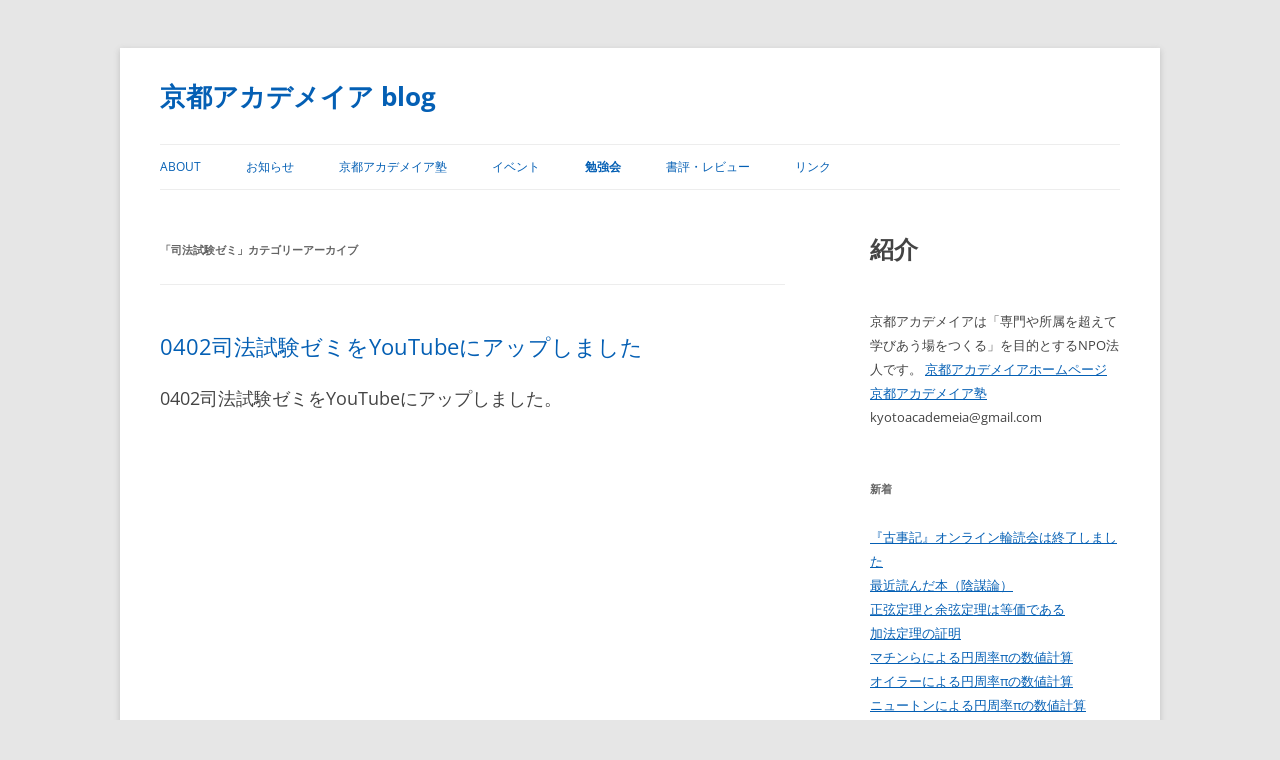

--- FILE ---
content_type: text/html; charset=UTF-8
request_url: https://kyoto-academeia.sakura.ne.jp/blog/?cat=29
body_size: 69745
content:
<!DOCTYPE html>
<html lang="ja">
<head>
<meta charset="UTF-8" />
<meta name="viewport" content="width=device-width, initial-scale=1.0" />
<title>司法試験ゼミ | 京都アカデメイア blog</title>
<link rel="profile" href="https://gmpg.org/xfn/11" />
<link rel="pingback" href="https://kyoto-academeia.sakura.ne.jp/blog/xmlrpc.php">
<meta name='robots' content='max-image-preview:large' />
<link rel="alternate" type="application/rss+xml" title="京都アカデメイア blog &raquo; フィード" href="https://kyoto-academeia.sakura.ne.jp/blog/?feed=rss2" />
<link rel="alternate" type="application/rss+xml" title="京都アカデメイア blog &raquo; コメントフィード" href="https://kyoto-academeia.sakura.ne.jp/blog/?feed=comments-rss2" />
<link rel="alternate" type="application/rss+xml" title="京都アカデメイア blog &raquo; 司法試験ゼミ カテゴリーのフィード" href="https://kyoto-academeia.sakura.ne.jp/blog/?feed=rss2&#038;cat=29" />
<style id='wp-img-auto-sizes-contain-inline-css' type='text/css'>
img:is([sizes=auto i],[sizes^="auto," i]){contain-intrinsic-size:3000px 1500px}
/*# sourceURL=wp-img-auto-sizes-contain-inline-css */
</style>
<style id='wp-emoji-styles-inline-css' type='text/css'>

	img.wp-smiley, img.emoji {
		display: inline !important;
		border: none !important;
		box-shadow: none !important;
		height: 1em !important;
		width: 1em !important;
		margin: 0 0.07em !important;
		vertical-align: -0.1em !important;
		background: none !important;
		padding: 0 !important;
	}
/*# sourceURL=wp-emoji-styles-inline-css */
</style>
<style id='wp-block-library-inline-css' type='text/css'>
:root{--wp-block-synced-color:#7a00df;--wp-block-synced-color--rgb:122,0,223;--wp-bound-block-color:var(--wp-block-synced-color);--wp-editor-canvas-background:#ddd;--wp-admin-theme-color:#007cba;--wp-admin-theme-color--rgb:0,124,186;--wp-admin-theme-color-darker-10:#006ba1;--wp-admin-theme-color-darker-10--rgb:0,107,160.5;--wp-admin-theme-color-darker-20:#005a87;--wp-admin-theme-color-darker-20--rgb:0,90,135;--wp-admin-border-width-focus:2px}@media (min-resolution:192dpi){:root{--wp-admin-border-width-focus:1.5px}}.wp-element-button{cursor:pointer}:root .has-very-light-gray-background-color{background-color:#eee}:root .has-very-dark-gray-background-color{background-color:#313131}:root .has-very-light-gray-color{color:#eee}:root .has-very-dark-gray-color{color:#313131}:root .has-vivid-green-cyan-to-vivid-cyan-blue-gradient-background{background:linear-gradient(135deg,#00d084,#0693e3)}:root .has-purple-crush-gradient-background{background:linear-gradient(135deg,#34e2e4,#4721fb 50%,#ab1dfe)}:root .has-hazy-dawn-gradient-background{background:linear-gradient(135deg,#faaca8,#dad0ec)}:root .has-subdued-olive-gradient-background{background:linear-gradient(135deg,#fafae1,#67a671)}:root .has-atomic-cream-gradient-background{background:linear-gradient(135deg,#fdd79a,#004a59)}:root .has-nightshade-gradient-background{background:linear-gradient(135deg,#330968,#31cdcf)}:root .has-midnight-gradient-background{background:linear-gradient(135deg,#020381,#2874fc)}:root{--wp--preset--font-size--normal:16px;--wp--preset--font-size--huge:42px}.has-regular-font-size{font-size:1em}.has-larger-font-size{font-size:2.625em}.has-normal-font-size{font-size:var(--wp--preset--font-size--normal)}.has-huge-font-size{font-size:var(--wp--preset--font-size--huge)}.has-text-align-center{text-align:center}.has-text-align-left{text-align:left}.has-text-align-right{text-align:right}.has-fit-text{white-space:nowrap!important}#end-resizable-editor-section{display:none}.aligncenter{clear:both}.items-justified-left{justify-content:flex-start}.items-justified-center{justify-content:center}.items-justified-right{justify-content:flex-end}.items-justified-space-between{justify-content:space-between}.screen-reader-text{border:0;clip-path:inset(50%);height:1px;margin:-1px;overflow:hidden;padding:0;position:absolute;width:1px;word-wrap:normal!important}.screen-reader-text:focus{background-color:#ddd;clip-path:none;color:#444;display:block;font-size:1em;height:auto;left:5px;line-height:normal;padding:15px 23px 14px;text-decoration:none;top:5px;width:auto;z-index:100000}html :where(.has-border-color){border-style:solid}html :where([style*=border-top-color]){border-top-style:solid}html :where([style*=border-right-color]){border-right-style:solid}html :where([style*=border-bottom-color]){border-bottom-style:solid}html :where([style*=border-left-color]){border-left-style:solid}html :where([style*=border-width]){border-style:solid}html :where([style*=border-top-width]){border-top-style:solid}html :where([style*=border-right-width]){border-right-style:solid}html :where([style*=border-bottom-width]){border-bottom-style:solid}html :where([style*=border-left-width]){border-left-style:solid}html :where(img[class*=wp-image-]){height:auto;max-width:100%}:where(figure){margin:0 0 1em}html :where(.is-position-sticky){--wp-admin--admin-bar--position-offset:var(--wp-admin--admin-bar--height,0px)}@media screen and (max-width:600px){html :where(.is-position-sticky){--wp-admin--admin-bar--position-offset:0px}}

/*# sourceURL=wp-block-library-inline-css */
</style><style id='wp-block-heading-inline-css' type='text/css'>
h1:where(.wp-block-heading).has-background,h2:where(.wp-block-heading).has-background,h3:where(.wp-block-heading).has-background,h4:where(.wp-block-heading).has-background,h5:where(.wp-block-heading).has-background,h6:where(.wp-block-heading).has-background{padding:1.25em 2.375em}h1.has-text-align-left[style*=writing-mode]:where([style*=vertical-lr]),h1.has-text-align-right[style*=writing-mode]:where([style*=vertical-rl]),h2.has-text-align-left[style*=writing-mode]:where([style*=vertical-lr]),h2.has-text-align-right[style*=writing-mode]:where([style*=vertical-rl]),h3.has-text-align-left[style*=writing-mode]:where([style*=vertical-lr]),h3.has-text-align-right[style*=writing-mode]:where([style*=vertical-rl]),h4.has-text-align-left[style*=writing-mode]:where([style*=vertical-lr]),h4.has-text-align-right[style*=writing-mode]:where([style*=vertical-rl]),h5.has-text-align-left[style*=writing-mode]:where([style*=vertical-lr]),h5.has-text-align-right[style*=writing-mode]:where([style*=vertical-rl]),h6.has-text-align-left[style*=writing-mode]:where([style*=vertical-lr]),h6.has-text-align-right[style*=writing-mode]:where([style*=vertical-rl]){rotate:180deg}
/*# sourceURL=https://kyoto-academeia.sakura.ne.jp/blog/wp-includes/blocks/heading/style.min.css */
</style>
<style id='wp-block-paragraph-inline-css' type='text/css'>
.is-small-text{font-size:.875em}.is-regular-text{font-size:1em}.is-large-text{font-size:2.25em}.is-larger-text{font-size:3em}.has-drop-cap:not(:focus):first-letter{float:left;font-size:8.4em;font-style:normal;font-weight:100;line-height:.68;margin:.05em .1em 0 0;text-transform:uppercase}body.rtl .has-drop-cap:not(:focus):first-letter{float:none;margin-left:.1em}p.has-drop-cap.has-background{overflow:hidden}:root :where(p.has-background){padding:1.25em 2.375em}:where(p.has-text-color:not(.has-link-color)) a{color:inherit}p.has-text-align-left[style*="writing-mode:vertical-lr"],p.has-text-align-right[style*="writing-mode:vertical-rl"]{rotate:180deg}
/*# sourceURL=https://kyoto-academeia.sakura.ne.jp/blog/wp-includes/blocks/paragraph/style.min.css */
</style>
<style id='global-styles-inline-css' type='text/css'>
:root{--wp--preset--aspect-ratio--square: 1;--wp--preset--aspect-ratio--4-3: 4/3;--wp--preset--aspect-ratio--3-4: 3/4;--wp--preset--aspect-ratio--3-2: 3/2;--wp--preset--aspect-ratio--2-3: 2/3;--wp--preset--aspect-ratio--16-9: 16/9;--wp--preset--aspect-ratio--9-16: 9/16;--wp--preset--color--black: #000000;--wp--preset--color--cyan-bluish-gray: #abb8c3;--wp--preset--color--white: #fff;--wp--preset--color--pale-pink: #f78da7;--wp--preset--color--vivid-red: #cf2e2e;--wp--preset--color--luminous-vivid-orange: #ff6900;--wp--preset--color--luminous-vivid-amber: #fcb900;--wp--preset--color--light-green-cyan: #7bdcb5;--wp--preset--color--vivid-green-cyan: #00d084;--wp--preset--color--pale-cyan-blue: #8ed1fc;--wp--preset--color--vivid-cyan-blue: #0693e3;--wp--preset--color--vivid-purple: #9b51e0;--wp--preset--color--blue: #21759b;--wp--preset--color--dark-gray: #444;--wp--preset--color--medium-gray: #9f9f9f;--wp--preset--color--light-gray: #e6e6e6;--wp--preset--gradient--vivid-cyan-blue-to-vivid-purple: linear-gradient(135deg,rgb(6,147,227) 0%,rgb(155,81,224) 100%);--wp--preset--gradient--light-green-cyan-to-vivid-green-cyan: linear-gradient(135deg,rgb(122,220,180) 0%,rgb(0,208,130) 100%);--wp--preset--gradient--luminous-vivid-amber-to-luminous-vivid-orange: linear-gradient(135deg,rgb(252,185,0) 0%,rgb(255,105,0) 100%);--wp--preset--gradient--luminous-vivid-orange-to-vivid-red: linear-gradient(135deg,rgb(255,105,0) 0%,rgb(207,46,46) 100%);--wp--preset--gradient--very-light-gray-to-cyan-bluish-gray: linear-gradient(135deg,rgb(238,238,238) 0%,rgb(169,184,195) 100%);--wp--preset--gradient--cool-to-warm-spectrum: linear-gradient(135deg,rgb(74,234,220) 0%,rgb(151,120,209) 20%,rgb(207,42,186) 40%,rgb(238,44,130) 60%,rgb(251,105,98) 80%,rgb(254,248,76) 100%);--wp--preset--gradient--blush-light-purple: linear-gradient(135deg,rgb(255,206,236) 0%,rgb(152,150,240) 100%);--wp--preset--gradient--blush-bordeaux: linear-gradient(135deg,rgb(254,205,165) 0%,rgb(254,45,45) 50%,rgb(107,0,62) 100%);--wp--preset--gradient--luminous-dusk: linear-gradient(135deg,rgb(255,203,112) 0%,rgb(199,81,192) 50%,rgb(65,88,208) 100%);--wp--preset--gradient--pale-ocean: linear-gradient(135deg,rgb(255,245,203) 0%,rgb(182,227,212) 50%,rgb(51,167,181) 100%);--wp--preset--gradient--electric-grass: linear-gradient(135deg,rgb(202,248,128) 0%,rgb(113,206,126) 100%);--wp--preset--gradient--midnight: linear-gradient(135deg,rgb(2,3,129) 0%,rgb(40,116,252) 100%);--wp--preset--font-size--small: 13px;--wp--preset--font-size--medium: 20px;--wp--preset--font-size--large: 36px;--wp--preset--font-size--x-large: 42px;--wp--preset--spacing--20: 0.44rem;--wp--preset--spacing--30: 0.67rem;--wp--preset--spacing--40: 1rem;--wp--preset--spacing--50: 1.5rem;--wp--preset--spacing--60: 2.25rem;--wp--preset--spacing--70: 3.38rem;--wp--preset--spacing--80: 5.06rem;--wp--preset--shadow--natural: 6px 6px 9px rgba(0, 0, 0, 0.2);--wp--preset--shadow--deep: 12px 12px 50px rgba(0, 0, 0, 0.4);--wp--preset--shadow--sharp: 6px 6px 0px rgba(0, 0, 0, 0.2);--wp--preset--shadow--outlined: 6px 6px 0px -3px rgb(255, 255, 255), 6px 6px rgb(0, 0, 0);--wp--preset--shadow--crisp: 6px 6px 0px rgb(0, 0, 0);}:where(.is-layout-flex){gap: 0.5em;}:where(.is-layout-grid){gap: 0.5em;}body .is-layout-flex{display: flex;}.is-layout-flex{flex-wrap: wrap;align-items: center;}.is-layout-flex > :is(*, div){margin: 0;}body .is-layout-grid{display: grid;}.is-layout-grid > :is(*, div){margin: 0;}:where(.wp-block-columns.is-layout-flex){gap: 2em;}:where(.wp-block-columns.is-layout-grid){gap: 2em;}:where(.wp-block-post-template.is-layout-flex){gap: 1.25em;}:where(.wp-block-post-template.is-layout-grid){gap: 1.25em;}.has-black-color{color: var(--wp--preset--color--black) !important;}.has-cyan-bluish-gray-color{color: var(--wp--preset--color--cyan-bluish-gray) !important;}.has-white-color{color: var(--wp--preset--color--white) !important;}.has-pale-pink-color{color: var(--wp--preset--color--pale-pink) !important;}.has-vivid-red-color{color: var(--wp--preset--color--vivid-red) !important;}.has-luminous-vivid-orange-color{color: var(--wp--preset--color--luminous-vivid-orange) !important;}.has-luminous-vivid-amber-color{color: var(--wp--preset--color--luminous-vivid-amber) !important;}.has-light-green-cyan-color{color: var(--wp--preset--color--light-green-cyan) !important;}.has-vivid-green-cyan-color{color: var(--wp--preset--color--vivid-green-cyan) !important;}.has-pale-cyan-blue-color{color: var(--wp--preset--color--pale-cyan-blue) !important;}.has-vivid-cyan-blue-color{color: var(--wp--preset--color--vivid-cyan-blue) !important;}.has-vivid-purple-color{color: var(--wp--preset--color--vivid-purple) !important;}.has-black-background-color{background-color: var(--wp--preset--color--black) !important;}.has-cyan-bluish-gray-background-color{background-color: var(--wp--preset--color--cyan-bluish-gray) !important;}.has-white-background-color{background-color: var(--wp--preset--color--white) !important;}.has-pale-pink-background-color{background-color: var(--wp--preset--color--pale-pink) !important;}.has-vivid-red-background-color{background-color: var(--wp--preset--color--vivid-red) !important;}.has-luminous-vivid-orange-background-color{background-color: var(--wp--preset--color--luminous-vivid-orange) !important;}.has-luminous-vivid-amber-background-color{background-color: var(--wp--preset--color--luminous-vivid-amber) !important;}.has-light-green-cyan-background-color{background-color: var(--wp--preset--color--light-green-cyan) !important;}.has-vivid-green-cyan-background-color{background-color: var(--wp--preset--color--vivid-green-cyan) !important;}.has-pale-cyan-blue-background-color{background-color: var(--wp--preset--color--pale-cyan-blue) !important;}.has-vivid-cyan-blue-background-color{background-color: var(--wp--preset--color--vivid-cyan-blue) !important;}.has-vivid-purple-background-color{background-color: var(--wp--preset--color--vivid-purple) !important;}.has-black-border-color{border-color: var(--wp--preset--color--black) !important;}.has-cyan-bluish-gray-border-color{border-color: var(--wp--preset--color--cyan-bluish-gray) !important;}.has-white-border-color{border-color: var(--wp--preset--color--white) !important;}.has-pale-pink-border-color{border-color: var(--wp--preset--color--pale-pink) !important;}.has-vivid-red-border-color{border-color: var(--wp--preset--color--vivid-red) !important;}.has-luminous-vivid-orange-border-color{border-color: var(--wp--preset--color--luminous-vivid-orange) !important;}.has-luminous-vivid-amber-border-color{border-color: var(--wp--preset--color--luminous-vivid-amber) !important;}.has-light-green-cyan-border-color{border-color: var(--wp--preset--color--light-green-cyan) !important;}.has-vivid-green-cyan-border-color{border-color: var(--wp--preset--color--vivid-green-cyan) !important;}.has-pale-cyan-blue-border-color{border-color: var(--wp--preset--color--pale-cyan-blue) !important;}.has-vivid-cyan-blue-border-color{border-color: var(--wp--preset--color--vivid-cyan-blue) !important;}.has-vivid-purple-border-color{border-color: var(--wp--preset--color--vivid-purple) !important;}.has-vivid-cyan-blue-to-vivid-purple-gradient-background{background: var(--wp--preset--gradient--vivid-cyan-blue-to-vivid-purple) !important;}.has-light-green-cyan-to-vivid-green-cyan-gradient-background{background: var(--wp--preset--gradient--light-green-cyan-to-vivid-green-cyan) !important;}.has-luminous-vivid-amber-to-luminous-vivid-orange-gradient-background{background: var(--wp--preset--gradient--luminous-vivid-amber-to-luminous-vivid-orange) !important;}.has-luminous-vivid-orange-to-vivid-red-gradient-background{background: var(--wp--preset--gradient--luminous-vivid-orange-to-vivid-red) !important;}.has-very-light-gray-to-cyan-bluish-gray-gradient-background{background: var(--wp--preset--gradient--very-light-gray-to-cyan-bluish-gray) !important;}.has-cool-to-warm-spectrum-gradient-background{background: var(--wp--preset--gradient--cool-to-warm-spectrum) !important;}.has-blush-light-purple-gradient-background{background: var(--wp--preset--gradient--blush-light-purple) !important;}.has-blush-bordeaux-gradient-background{background: var(--wp--preset--gradient--blush-bordeaux) !important;}.has-luminous-dusk-gradient-background{background: var(--wp--preset--gradient--luminous-dusk) !important;}.has-pale-ocean-gradient-background{background: var(--wp--preset--gradient--pale-ocean) !important;}.has-electric-grass-gradient-background{background: var(--wp--preset--gradient--electric-grass) !important;}.has-midnight-gradient-background{background: var(--wp--preset--gradient--midnight) !important;}.has-small-font-size{font-size: var(--wp--preset--font-size--small) !important;}.has-medium-font-size{font-size: var(--wp--preset--font-size--medium) !important;}.has-large-font-size{font-size: var(--wp--preset--font-size--large) !important;}.has-x-large-font-size{font-size: var(--wp--preset--font-size--x-large) !important;}
/*# sourceURL=global-styles-inline-css */
</style>

<style id='classic-theme-styles-inline-css' type='text/css'>
/*! This file is auto-generated */
.wp-block-button__link{color:#fff;background-color:#32373c;border-radius:9999px;box-shadow:none;text-decoration:none;padding:calc(.667em + 2px) calc(1.333em + 2px);font-size:1.125em}.wp-block-file__button{background:#32373c;color:#fff;text-decoration:none}
/*# sourceURL=/wp-includes/css/classic-themes.min.css */
</style>
<link rel='stylesheet' id='twentytwelve-fonts-css' href='https://kyoto-academeia.sakura.ne.jp/blog/wp-content/themes/twentytwelve/fonts/font-open-sans.css?ver=20230328' type='text/css' media='all' />
<link rel='stylesheet' id='twentytwelve-style-css' href='https://kyoto-academeia.sakura.ne.jp/blog/wp-content/themes/child/style.css?ver=20251202' type='text/css' media='all' />
<link rel='stylesheet' id='twentytwelve-block-style-css' href='https://kyoto-academeia.sakura.ne.jp/blog/wp-content/themes/twentytwelve/css/blocks.css?ver=20251031' type='text/css' media='all' />
<link rel='stylesheet' id='hcb-style-css' href='https://kyoto-academeia.sakura.ne.jp/blog/wp-content/plugins/highlighting-code-block/build/css/hcb--light.css?ver=2.0.1' type='text/css' media='all' />
<style id='hcb-style-inline-css' type='text/css'>
:root{--hcb--fz--base: 16px}:root{--hcb--fz--mobile: 13px}:root{--hcb--ff:Menlo, Consolas, "Hiragino Kaku Gothic ProN", "Hiragino Sans", Meiryo, sans-serif;}
/*# sourceURL=hcb-style-inline-css */
</style>
<script type="text/javascript" src="https://kyoto-academeia.sakura.ne.jp/blog/wp-includes/js/jquery/jquery.min.js?ver=3.7.1" id="jquery-core-js"></script>
<script type="text/javascript" src="https://kyoto-academeia.sakura.ne.jp/blog/wp-includes/js/jquery/jquery-migrate.min.js?ver=3.4.1" id="jquery-migrate-js"></script>
<script type="text/javascript" src="https://kyoto-academeia.sakura.ne.jp/blog/wp-content/themes/twentytwelve/js/navigation.js?ver=20250303" id="twentytwelve-navigation-js" defer="defer" data-wp-strategy="defer"></script>
<link rel="https://api.w.org/" href="https://kyoto-academeia.sakura.ne.jp/blog/index.php?rest_route=/" /><link rel="alternate" title="JSON" type="application/json" href="https://kyoto-academeia.sakura.ne.jp/blog/index.php?rest_route=/wp/v2/categories/29" /><link rel="EditURI" type="application/rsd+xml" title="RSD" href="https://kyoto-academeia.sakura.ne.jp/blog/xmlrpc.php?rsd" />

<script type="text/x-mathjax-config">
MathJax.Hub.Config({
  tex2jax: {
    inlineMath: [['$','$'], ['\(','\)']],
    processEscapes: true
  },
  CommonHTML: { matchFontHeight: false }
});
</script>
<script async src="https://cdnjs.cloudflare.com/ajax/libs/mathjax/2.7.0/MathJax.js?config=TeX-AMS_CHTML"></script><script>
  (function(i,s,o,g,r,a,m){i['GoogleAnalyticsObject']=r;i[r]=i[r]||function(){
  (i[r].q=i[r].q||[]).push(arguments)},i[r].l=1*new Date();a=s.createElement(o),
  m=s.getElementsByTagName(o)[0];a.async=1;a.src=g;m.parentNode.insertBefore(a,m)
  })(window,document,'script','https://www.google-analytics.com/analytics.js','ga');

  ga('create', 'UA-31161776-1', 'auto');
  ga('send', 'pageview');

</script><style type="text/css">.recentcomments a{display:inline !important;padding:0 !important;margin:0 !important;}</style></head>

<body class="archive category category-29 wp-embed-responsive wp-theme-twentytwelve wp-child-theme-child custom-font-enabled">
<div id="page" class="hfeed site">
	<a class="screen-reader-text skip-link" href="#content">コンテンツへスキップ</a>
	<header id="masthead" class="site-header">
		<hgroup>
							<h1 class="site-title"><a href="https://kyoto-academeia.sakura.ne.jp/blog/" rel="home" >京都アカデメイア blog</a></h1>
						</hgroup>

		<nav id="site-navigation" class="main-navigation">
			<button class="menu-toggle">メニュー</button>
			<div class="menu-%e6%b5%85%e9%87%8e%e3%83%a1%e3%83%8b%e3%83%a5%e3%83%bc-container"><ul id="menu-%e6%b5%85%e9%87%8e%e3%83%a1%e3%83%8b%e3%83%a5%e3%83%bc" class="nav-menu"><li id="menu-item-2614" class="menu-item menu-item-type-post_type menu-item-object-page menu-item-2614"><a href="https://kyoto-academeia.sakura.ne.jp/blog/?page_id=2388">ABOUT</a></li>
<li id="menu-item-2615" class="menu-item menu-item-type-taxonomy menu-item-object-category menu-item-2615"><a href="https://kyoto-academeia.sakura.ne.jp/blog/?cat=18">お知らせ</a></li>
<li id="menu-item-2616" class="menu-item menu-item-type-taxonomy menu-item-object-category menu-item-2616"><a href="https://kyoto-academeia.sakura.ne.jp/blog/?cat=30">京都アカデメイア塾</a></li>
<li id="menu-item-2617" class="menu-item menu-item-type-taxonomy menu-item-object-category menu-item-has-children menu-item-2617"><a href="https://kyoto-academeia.sakura.ne.jp/blog/?cat=27">イベント</a>
<ul class="sub-menu">
	<li id="menu-item-2623" class="menu-item menu-item-type-taxonomy menu-item-object-category menu-item-2623"><a href="https://kyoto-academeia.sakura.ne.jp/blog/?cat=21">アカデメイア・カフェ</a></li>
	<li id="menu-item-2622" class="menu-item menu-item-type-taxonomy menu-item-object-category menu-item-2622"><a href="https://kyoto-academeia.sakura.ne.jp/blog/?cat=20">批評鍋</a></li>
	<li id="menu-item-2621" class="menu-item menu-item-type-taxonomy menu-item-object-category menu-item-2621"><a href="https://kyoto-academeia.sakura.ne.jp/blog/?cat=17">特別企画</a></li>
</ul>
</li>
<li id="menu-item-2618" class="menu-item menu-item-type-taxonomy menu-item-object-category current-category-ancestor current-menu-ancestor current-menu-parent current-category-parent menu-item-has-children menu-item-2618"><a href="https://kyoto-academeia.sakura.ne.jp/blog/?cat=13">勉強会</a>
<ul class="sub-menu">
	<li id="menu-item-2624" class="menu-item menu-item-type-taxonomy menu-item-object-category current-menu-item menu-item-2624"><a href="https://kyoto-academeia.sakura.ne.jp/blog/?cat=29" aria-current="page">司法試験ゼミ</a></li>
</ul>
</li>
<li id="menu-item-2631" class="menu-item menu-item-type-taxonomy menu-item-object-category menu-item-has-children menu-item-2631"><a href="https://kyoto-academeia.sakura.ne.jp/blog/?cat=33">書評・レビュー</a>
<ul class="sub-menu">
	<li id="menu-item-2632" class="menu-item menu-item-type-taxonomy menu-item-object-category menu-item-2632"><a href="https://kyoto-academeia.sakura.ne.jp/blog/?cat=25">おすすめの本</a></li>
	<li id="menu-item-2619" class="menu-item menu-item-type-taxonomy menu-item-object-category menu-item-2619"><a href="https://kyoto-academeia.sakura.ne.jp/blog/?cat=24">レビュー</a></li>
</ul>
</li>
<li id="menu-item-2626" class="menu-item menu-item-type-custom menu-item-object-custom menu-item-home menu-item-has-children menu-item-2626"><a href="http://kyoto-academeia.sakura.ne.jp/blog/">リンク</a>
<ul class="sub-menu">
	<li id="menu-item-2620" class="menu-item menu-item-type-custom menu-item-object-custom menu-item-2620"><a href="https://kyoto-academeia.sakura.ne.jp/">京都アカデメイア</a></li>
	<li id="menu-item-2625" class="menu-item menu-item-type-custom menu-item-object-custom menu-item-2625"><a href="https://kyoto-academeia.sakura.ne.jp/wp/">京都アカデメイア塾</a></li>
	<li id="menu-item-2627" class="menu-item menu-item-type-custom menu-item-object-custom menu-item-2627"><a href="https://twitter.com/kyotoacademeia">京都アカデメイアtwitter</a></li>
	<li id="menu-item-2628" class="menu-item menu-item-type-custom menu-item-object-custom menu-item-2628"><a href="https://www.facebook.com/kyoaca13">京都アカデメイアfacebook</a></li>
	<li id="menu-item-2629" class="menu-item menu-item-type-custom menu-item-object-custom menu-item-2629"><a href="https://www.youtube.com/user/kyotoacademeia">京都アカデメイアYouTube</a></li>
	<li id="menu-item-2630" class="menu-item menu-item-type-custom menu-item-object-custom menu-item-2630"><a href="https://ch.nicovideo.jp/kyoaca">京都アカデメイアニコニコ動画</a></li>
</ul>
</li>
</ul></div>		</nav><!-- #site-navigation -->

			</header><!-- #masthead -->

	<div id="main" class="wrapper">

	<section id="primary" class="site-content">
		<div id="content" role="main">

					<header class="archive-header">
				<h1 class="archive-title">
				「<span>司法試験ゼミ</span>」カテゴリーアーカイブ				</h1>

						</header><!-- .archive-header -->

			
	<article id="post-3150" class="post-3150 post type-post status-publish format-standard hentry category-29">
				<header class="entry-header">
			
						<h1 class="entry-title">
				<a href="https://kyoto-academeia.sakura.ne.jp/blog/?p=3150" rel="bookmark">0402司法試験ゼミをYouTubeにアップしました</a>
			</h1>
										<div class="comments-link">
					<a href="https://kyoto-academeia.sakura.ne.jp/blog/?p=3150#respond"><span class="leave-reply">コメントを残す</span></a>				</div><!-- .comments-link -->
					</header><!-- .entry-header -->

				<div class="entry-content">
			<p>0402司法試験ゼミをYouTubeにアップしました。</p>
<p><iframe title="0402司法試験ゼミ" width="625" height="352" src="https://www.youtube.com/embed/coJZgntx0Yc?feature=oembed" frameborder="0" allow="accelerometer; autoplay; clipboard-write; encrypted-media; gyroscope; picture-in-picture; web-share" referrerpolicy="strict-origin-when-cross-origin" allowfullscreen></iframe></p>
<p>予備試験の短答に集中するために今回で一区切りです。</p>
<p>&nbsp;</p>
					</div><!-- .entry-content -->
		
		<footer class="entry-meta">
			カテゴリー: <a href="https://kyoto-academeia.sakura.ne.jp/blog/?cat=29" rel="category">司法試験ゼミ</a> | 投稿日: <a href="https://kyoto-academeia.sakura.ne.jp/blog/?p=3150" title="1:23 PM" rel="bookmark"><time class="entry-date" datetime="2015-04-08T13:23:54+09:00">2015年4月8日</time></a> | <span class="by-author">投稿者: <span class="author vcard"><a class="url fn n" href="https://kyoto-academeia.sakura.ne.jp/blog/?author=4" title="浅野 直樹 の投稿をすべて表示" rel="author">浅野 直樹</a></span></span>								</footer><!-- .entry-meta -->
	</article><!-- #post -->

	<article id="post-2918" class="post-2918 post type-post status-publish format-standard hentry category-29">
				<header class="entry-header">
			
						<h1 class="entry-title">
				<a href="https://kyoto-academeia.sakura.ne.jp/blog/?p=2918" rel="bookmark">0326司法試験ゼミをYouTubeにアップしました</a>
			</h1>
										<div class="comments-link">
					<a href="https://kyoto-academeia.sakura.ne.jp/blog/?p=2918#respond"><span class="leave-reply">コメントを残す</span></a>				</div><!-- .comments-link -->
					</header><!-- .entry-header -->

				<div class="entry-content">
			<p>0326司法試験ゼミをYouTubeにアップしました</p>
<p><iframe title="0326司法試験ゼミ" width="625" height="352" src="https://www.youtube.com/embed/ApjhaxWH-WI?feature=oembed" frameborder="0" allow="accelerometer; autoplay; clipboard-write; encrypted-media; gyroscope; picture-in-picture; web-share" referrerpolicy="strict-origin-when-cross-origin" allowfullscreen></iframe></p>
<p>この日は難しい問題だったことに加えて、風邪を引いていたのでお聞き苦しいところがございます。</p>
<p>&nbsp;</p>
					</div><!-- .entry-content -->
		
		<footer class="entry-meta">
			カテゴリー: <a href="https://kyoto-academeia.sakura.ne.jp/blog/?cat=29" rel="category">司法試験ゼミ</a> | 投稿日: <a href="https://kyoto-academeia.sakura.ne.jp/blog/?p=2918" title="11:16 AM" rel="bookmark"><time class="entry-date" datetime="2015-03-30T11:16:44+09:00">2015年3月30日</time></a> | <span class="by-author">投稿者: <span class="author vcard"><a class="url fn n" href="https://kyoto-academeia.sakura.ne.jp/blog/?author=4" title="浅野 直樹 の投稿をすべて表示" rel="author">浅野 直樹</a></span></span>								</footer><!-- .entry-meta -->
	</article><!-- #post -->

	<article id="post-2879" class="post-2879 post type-post status-publish format-standard hentry category-29">
				<header class="entry-header">
			
						<h1 class="entry-title">
				<a href="https://kyoto-academeia.sakura.ne.jp/blog/?p=2879" rel="bookmark">0319司法試験ゼミをYouTubeにアップしました</a>
			</h1>
										<div class="comments-link">
					<a href="https://kyoto-academeia.sakura.ne.jp/blog/?p=2879#respond"><span class="leave-reply">コメントを残す</span></a>				</div><!-- .comments-link -->
					</header><!-- .entry-header -->

				<div class="entry-content">
			<p>0319司法試験ゼミをYouTubeにアップしました</p>
<p><iframe title="0319司法試験ゼミ" width="625" height="352" src="https://www.youtube.com/embed/TvmGpyuQ7JU?feature=oembed" frameborder="0" allow="accelerometer; autoplay; clipboard-write; encrypted-media; gyroscope; picture-in-picture; web-share" referrerpolicy="strict-origin-when-cross-origin" allowfullscreen></iframe></p>
<p>ようやく伝聞法則がわかってきたところです。</p>
					</div><!-- .entry-content -->
		
		<footer class="entry-meta">
			カテゴリー: <a href="https://kyoto-academeia.sakura.ne.jp/blog/?cat=29" rel="category">司法試験ゼミ</a> | 投稿日: <a href="https://kyoto-academeia.sakura.ne.jp/blog/?p=2879" title="2:32 AM" rel="bookmark"><time class="entry-date" datetime="2015-03-26T02:32:39+09:00">2015年3月26日</time></a> | <span class="by-author">投稿者: <span class="author vcard"><a class="url fn n" href="https://kyoto-academeia.sakura.ne.jp/blog/?author=4" title="浅野 直樹 の投稿をすべて表示" rel="author">浅野 直樹</a></span></span>								</footer><!-- .entry-meta -->
	</article><!-- #post -->

	<article id="post-2840" class="post-2840 post type-post status-publish format-standard hentry category-29">
				<header class="entry-header">
			
						<h1 class="entry-title">
				<a href="https://kyoto-academeia.sakura.ne.jp/blog/?p=2840" rel="bookmark">0312司法試験ゼミをYouTubeにアップしました</a>
			</h1>
										<div class="comments-link">
					<a href="https://kyoto-academeia.sakura.ne.jp/blog/?p=2840#respond"><span class="leave-reply">コメントを残す</span></a>				</div><!-- .comments-link -->
					</header><!-- .entry-header -->

				<div class="entry-content">
			<p>0312司法試験ゼミをYouTubeにアップしました</p>
<p><iframe loading="lazy" title="0312司法試験ゼミ" width="625" height="352" src="https://www.youtube.com/embed/60uwv9sF-5g?feature=oembed" frameborder="0" allow="accelerometer; autoplay; clipboard-write; encrypted-media; gyroscope; picture-in-picture; web-share" referrerpolicy="strict-origin-when-cross-origin" allowfullscreen></iframe></p>
<p>この回は難易度の高い刑法の問題でしたが、整合性の保たれた見解を自分なりに示せたと思います。</p>
					</div><!-- .entry-content -->
		
		<footer class="entry-meta">
			カテゴリー: <a href="https://kyoto-academeia.sakura.ne.jp/blog/?cat=29" rel="category">司法試験ゼミ</a> | 投稿日: <a href="https://kyoto-academeia.sakura.ne.jp/blog/?p=2840" title="2:20 AM" rel="bookmark"><time class="entry-date" datetime="2015-03-15T02:20:54+09:00">2015年3月15日</time></a> | <span class="by-author">投稿者: <span class="author vcard"><a class="url fn n" href="https://kyoto-academeia.sakura.ne.jp/blog/?author=4" title="浅野 直樹 の投稿をすべて表示" rel="author">浅野 直樹</a></span></span>								</footer><!-- .entry-meta -->
	</article><!-- #post -->

	<article id="post-2810" class="post-2810 post type-post status-publish format-standard hentry category-29">
				<header class="entry-header">
			
						<h1 class="entry-title">
				<a href="https://kyoto-academeia.sakura.ne.jp/blog/?p=2810" rel="bookmark">0305司法試験ゼミをYouTubeにアップしました</a>
			</h1>
										<div class="comments-link">
					<a href="https://kyoto-academeia.sakura.ne.jp/blog/?p=2810#respond"><span class="leave-reply">コメントを残す</span></a>				</div><!-- .comments-link -->
					</header><!-- .entry-header -->

				<div class="entry-content">
			<p>0305司法試験ゼミをYouTubeにアップしました</p>
<p><iframe loading="lazy" title="0305司法試験ゼミ" width="625" height="352" src="https://www.youtube.com/embed/pF7i7W27ZW4?feature=oembed" frameborder="0" allow="accelerometer; autoplay; clipboard-write; encrypted-media; gyroscope; picture-in-picture; web-share" referrerpolicy="strict-origin-when-cross-origin" allowfullscreen></iframe></p>
<p>大々問で民法と会社法の２科目だったので、ひたすら私がしゃべっています。まずまず舌も回っていたと思います。</p>
<p>&nbsp;</p>
					</div><!-- .entry-content -->
		
		<footer class="entry-meta">
			カテゴリー: <a href="https://kyoto-academeia.sakura.ne.jp/blog/?cat=29" rel="category">司法試験ゼミ</a> | 投稿日: <a href="https://kyoto-academeia.sakura.ne.jp/blog/?p=2810" title="7:05 AM" rel="bookmark"><time class="entry-date" datetime="2015-03-07T07:05:38+09:00">2015年3月7日</time></a> | <span class="by-author">投稿者: <span class="author vcard"><a class="url fn n" href="https://kyoto-academeia.sakura.ne.jp/blog/?author=4" title="浅野 直樹 の投稿をすべて表示" rel="author">浅野 直樹</a></span></span>								</footer><!-- .entry-meta -->
	</article><!-- #post -->

	<article id="post-2804" class="post-2804 post type-post status-publish format-standard hentry category-29">
				<header class="entry-header">
			
						<h1 class="entry-title">
				<a href="https://kyoto-academeia.sakura.ne.jp/blog/?p=2804" rel="bookmark">0226司法試験ゼミをYouTubeにアップしました</a>
			</h1>
										<div class="comments-link">
					<a href="https://kyoto-academeia.sakura.ne.jp/blog/?p=2804#respond"><span class="leave-reply">コメントを残す</span></a>				</div><!-- .comments-link -->
					</header><!-- .entry-header -->

				<div class="entry-content">
			<p>0226司法試験ゼミをYouTubeにアップしました</p>
<p><iframe loading="lazy" title="0226司法試験ゼミ" width="625" height="352" src="https://www.youtube.com/embed/95pNq-JDW1E?feature=oembed" frameborder="0" allow="accelerometer; autoplay; clipboard-write; encrypted-media; gyroscope; picture-in-picture; web-share" referrerpolicy="strict-origin-when-cross-origin" allowfullscreen></iframe></p>
<p>この日はコメントにうまく誘導してもらって、生放送中に既判力の理解をすることができました。</p>
					</div><!-- .entry-content -->
		
		<footer class="entry-meta">
			カテゴリー: <a href="https://kyoto-academeia.sakura.ne.jp/blog/?cat=29" rel="category">司法試験ゼミ</a> | 投稿日: <a href="https://kyoto-academeia.sakura.ne.jp/blog/?p=2804" title="1:47 AM" rel="bookmark"><time class="entry-date" datetime="2015-03-04T01:47:15+09:00">2015年3月4日</time></a> | <span class="by-author">投稿者: <span class="author vcard"><a class="url fn n" href="https://kyoto-academeia.sakura.ne.jp/blog/?author=4" title="浅野 直樹 の投稿をすべて表示" rel="author">浅野 直樹</a></span></span>								</footer><!-- .entry-meta -->
	</article><!-- #post -->

	<article id="post-2802" class="post-2802 post type-post status-publish format-standard hentry category-29">
				<header class="entry-header">
			
						<h1 class="entry-title">
				<a href="https://kyoto-academeia.sakura.ne.jp/blog/?p=2802" rel="bookmark">0219司法試験ゼミをYouTubeにアップしました</a>
			</h1>
										<div class="comments-link">
					<a href="https://kyoto-academeia.sakura.ne.jp/blog/?p=2802#respond"><span class="leave-reply">コメントを残す</span></a>				</div><!-- .comments-link -->
					</header><!-- .entry-header -->

				<div class="entry-content">
			<p>遅くなりましたが、0219司法試験ゼミをYouTubeにアップしました。</p>
<p><iframe loading="lazy" title="0219司法試験ゼミ" width="625" height="352" src="https://www.youtube.com/embed/Z2AtC7UvQSU?feature=oembed" frameborder="0" allow="accelerometer; autoplay; clipboard-write; encrypted-media; gyroscope; picture-in-picture; web-share" referrerpolicy="strict-origin-when-cross-origin" allowfullscreen></iframe></p>
<p>住民投票というテーマで、知識というよりは現場思考を試す問題でした。</p>
<p>&nbsp;</p>
					</div><!-- .entry-content -->
		
		<footer class="entry-meta">
			カテゴリー: <a href="https://kyoto-academeia.sakura.ne.jp/blog/?cat=29" rel="category">司法試験ゼミ</a> | 投稿日: <a href="https://kyoto-academeia.sakura.ne.jp/blog/?p=2802" title="7:18 AM" rel="bookmark"><time class="entry-date" datetime="2015-03-03T07:18:33+09:00">2015年3月3日</time></a> | <span class="by-author">投稿者: <span class="author vcard"><a class="url fn n" href="https://kyoto-academeia.sakura.ne.jp/blog/?author=4" title="浅野 直樹 の投稿をすべて表示" rel="author">浅野 直樹</a></span></span>								</footer><!-- .entry-meta -->
	</article><!-- #post -->

	<article id="post-2714" class="post-2714 post type-post status-publish format-standard hentry category-29">
				<header class="entry-header">
			
						<h1 class="entry-title">
				<a href="https://kyoto-academeia.sakura.ne.jp/blog/?p=2714" rel="bookmark">0212司法試験ゼミをYouTubeにアップしました</a>
			</h1>
										<div class="comments-link">
					<a href="https://kyoto-academeia.sakura.ne.jp/blog/?p=2714#respond"><span class="leave-reply">コメントを残す</span></a>				</div><!-- .comments-link -->
					</header><!-- .entry-header -->

				<div class="entry-content">
			<p>0212司法試験ゼミをYouTubeにアップしました。</p>
<p><iframe loading="lazy" title="0212司法試験ゼミ" width="625" height="352" src="https://www.youtube.com/embed/LbTX6F4MMlM?feature=oembed" frameborder="0" allow="accelerometer; autoplay; clipboard-write; encrypted-media; gyroscope; picture-in-picture; web-share" referrerpolicy="strict-origin-when-cross-origin" allowfullscreen></iframe></p>
<p>今回の問題はホームレス状態の人と生活保護や選挙権の話だったので、実務的にイメージしやすかったのとともに、実務のためにも法律の学習が必要だと改めて感じました。</p>
<p>&nbsp;</p>
					</div><!-- .entry-content -->
		
		<footer class="entry-meta">
			カテゴリー: <a href="https://kyoto-academeia.sakura.ne.jp/blog/?cat=29" rel="category">司法試験ゼミ</a> | 投稿日: <a href="https://kyoto-academeia.sakura.ne.jp/blog/?p=2714" title="5:20 AM" rel="bookmark"><time class="entry-date" datetime="2015-02-17T05:20:07+09:00">2015年2月17日</time></a> | <span class="by-author">投稿者: <span class="author vcard"><a class="url fn n" href="https://kyoto-academeia.sakura.ne.jp/blog/?author=4" title="浅野 直樹 の投稿をすべて表示" rel="author">浅野 直樹</a></span></span>								</footer><!-- .entry-meta -->
	</article><!-- #post -->

	<article id="post-2711" class="post-2711 post type-post status-publish format-standard hentry category-29">
				<header class="entry-header">
			
						<h1 class="entry-title">
				<a href="https://kyoto-academeia.sakura.ne.jp/blog/?p=2711" rel="bookmark">0205司法試験ゼミをYouTubeにアップしました</a>
			</h1>
										<div class="comments-link">
					<a href="https://kyoto-academeia.sakura.ne.jp/blog/?p=2711#respond"><span class="leave-reply">コメントを残す</span></a>				</div><!-- .comments-link -->
					</header><!-- .entry-header -->

				<div class="entry-content">
			<p>0205司法試験ゼミをYouTubeにアップしました</p>
<p><iframe loading="lazy" title="0205司法試験ゼミ" width="625" height="352" src="https://www.youtube.com/embed/GjKJ6yjhnh0?feature=oembed" frameborder="0" allow="accelerometer; autoplay; clipboard-write; encrypted-media; gyroscope; picture-in-picture; web-share" referrerpolicy="strict-origin-when-cross-origin" allowfullscreen></iframe></p>
<p>この回も視聴者から答案指導をしていただきました。ありがたいことです。</p>
<p>&nbsp;</p>
					</div><!-- .entry-content -->
		
		<footer class="entry-meta">
			カテゴリー: <a href="https://kyoto-academeia.sakura.ne.jp/blog/?cat=29" rel="category">司法試験ゼミ</a> | 投稿日: <a href="https://kyoto-academeia.sakura.ne.jp/blog/?p=2711" title="5:55 AM" rel="bookmark"><time class="entry-date" datetime="2015-02-11T05:55:43+09:00">2015年2月11日</time></a> | <span class="by-author">投稿者: <span class="author vcard"><a class="url fn n" href="https://kyoto-academeia.sakura.ne.jp/blog/?author=4" title="浅野 直樹 の投稿をすべて表示" rel="author">浅野 直樹</a></span></span>								</footer><!-- .entry-meta -->
	</article><!-- #post -->

	<article id="post-2512" class="post-2512 post type-post status-publish format-standard hentry category-29">
				<header class="entry-header">
			
						<h1 class="entry-title">
				<a href="https://kyoto-academeia.sakura.ne.jp/blog/?p=2512" rel="bookmark">0129司法試験ゼミをYouTubeにアップしました</a>
			</h1>
										<div class="comments-link">
					<a href="https://kyoto-academeia.sakura.ne.jp/blog/?p=2512#respond"><span class="leave-reply">コメントを残す</span></a>				</div><!-- .comments-link -->
					</header><!-- .entry-header -->

				<div class="entry-content">
			<p>0129司法試験ゼミをYouTubeにアップしました</p>
<p><iframe loading="lazy" title="0129司法試験ゼミ" width="625" height="352" src="https://www.youtube.com/embed/jhk-JHRu4XU?feature=oembed" frameborder="0" allow="accelerometer; autoplay; clipboard-write; encrypted-media; gyroscope; picture-in-picture; web-share" referrerpolicy="strict-origin-when-cross-origin" allowfullscreen></iframe></p>
<p>いつもにも増して頭が回っていませんでしたが、それでも最低限のことができていたならよいです。</p>
<p>&nbsp;</p>
					</div><!-- .entry-content -->
		
		<footer class="entry-meta">
			カテゴリー: <a href="https://kyoto-academeia.sakura.ne.jp/blog/?cat=29" rel="category">司法試験ゼミ</a> | 投稿日: <a href="https://kyoto-academeia.sakura.ne.jp/blog/?p=2512" title="11:26 AM" rel="bookmark"><time class="entry-date" datetime="2015-02-02T11:26:53+09:00">2015年2月2日</time></a> | <span class="by-author">投稿者: <span class="author vcard"><a class="url fn n" href="https://kyoto-academeia.sakura.ne.jp/blog/?author=4" title="浅野 直樹 の投稿をすべて表示" rel="author">浅野 直樹</a></span></span>								</footer><!-- .entry-meta -->
	</article><!-- #post -->
			<nav id="nav-below" class="navigation">
				<h3 class="assistive-text">投稿ナビゲーション</h3>
									<div class="nav-previous"><a href="https://kyoto-academeia.sakura.ne.jp/blog/?cat=29&#038;paged=2" ><span class="meta-nav">&larr;</span> 過去の投稿</a></div>
				
							</nav><!-- .navigation -->
			
		
		</div><!-- #content -->
	</section><!-- #primary -->


			<div id="secondary" class="widget-area" role="complementary">
			<aside id="block-3" class="widget widget_block">
<h2 class="wp-block-heading">紹介</h2>
</aside><aside id="block-4" class="widget widget_block widget_text">
<p>京都アカデメイアは「専門や所属を超えて学びあう場をつくる」を目的とするNPO法人です。 <a href="https://kyoto-academeia.sakura.ne.jp/">京都アカデメイアホームページ</a><br><a href="https://kyoto-academeia.sakura.ne.jp/wp/">京都アカデメイア塾</a> kyotoacademeia@gmail.com</p>
</aside>
		<aside id="recent-posts-2" class="widget widget_recent_entries">
		<h3 class="widget-title">新着</h3>
		<ul>
											<li>
					<a href="https://kyoto-academeia.sakura.ne.jp/blog/?p=11852">『古事記』オンライン輪読会は終了しました</a>
									</li>
											<li>
					<a href="https://kyoto-academeia.sakura.ne.jp/blog/?p=11845">最近読んだ本（陰謀論）</a>
									</li>
											<li>
					<a href="https://kyoto-academeia.sakura.ne.jp/blog/?p=11837">正弦定理と余弦定理は等価である</a>
									</li>
											<li>
					<a href="https://kyoto-academeia.sakura.ne.jp/blog/?p=11832">加法定理の証明</a>
									</li>
											<li>
					<a href="https://kyoto-academeia.sakura.ne.jp/blog/?p=11821">マチンらによる円周率πの数値計算</a>
									</li>
											<li>
					<a href="https://kyoto-academeia.sakura.ne.jp/blog/?p=11806">オイラーによる円周率πの数値計算</a>
									</li>
											<li>
					<a href="https://kyoto-academeia.sakura.ne.jp/blog/?p=11783">ニュートンによる円周率πの数値計算</a>
									</li>
					</ul>

		</aside><aside id="categories-2" class="widget widget_categories"><h3 class="widget-title">カテゴリー</h3>
			<ul>
					<li class="cat-item cat-item-18"><a href="https://kyoto-academeia.sakura.ne.jp/blog/?cat=18">お知らせ</a>
</li>
	<li class="cat-item cat-item-27"><a href="https://kyoto-academeia.sakura.ne.jp/blog/?cat=27">イベント</a>
<ul class='children'>
	<li class="cat-item cat-item-21"><a href="https://kyoto-academeia.sakura.ne.jp/blog/?cat=21">アカデメイア・カフェ</a>
</li>
	<li class="cat-item cat-item-20"><a href="https://kyoto-academeia.sakura.ne.jp/blog/?cat=20">批評鍋</a>
</li>
	<li class="cat-item cat-item-17"><a href="https://kyoto-academeia.sakura.ne.jp/blog/?cat=17">特別企画</a>
</li>
	<li class="cat-item cat-item-43"><a href="https://kyoto-academeia.sakura.ne.jp/blog/?cat=43">読書会</a>
</li>
</ul>
</li>
	<li class="cat-item cat-item-30"><a href="https://kyoto-academeia.sakura.ne.jp/blog/?cat=30">京都アカデメイア塾</a>
<ul class='children'>
	<li class="cat-item cat-item-37"><a href="https://kyoto-academeia.sakura.ne.jp/blog/?cat=37">時事ニュースと歴史</a>
</li>
	<li class="cat-item cat-item-36"><a href="https://kyoto-academeia.sakura.ne.jp/blog/?cat=36">英語</a>
</li>
	<li class="cat-item cat-item-35"><a href="https://kyoto-academeia.sakura.ne.jp/blog/?cat=35">論文の読み書き</a>
</li>
</ul>
</li>
	<li class="cat-item cat-item-13 current-cat-parent current-cat-ancestor"><a href="https://kyoto-academeia.sakura.ne.jp/blog/?cat=13">勉強会</a>
<ul class='children'>
	<li class="cat-item cat-item-29 current-cat"><a aria-current="page" href="https://kyoto-academeia.sakura.ne.jp/blog/?cat=29">司法試験ゼミ</a>
</li>
</ul>
</li>
	<li class="cat-item cat-item-33"><a href="https://kyoto-academeia.sakura.ne.jp/blog/?cat=33">書評・レビュー</a>
<ul class='children'>
	<li class="cat-item cat-item-25"><a href="https://kyoto-academeia.sakura.ne.jp/blog/?cat=25">おすすめの本</a>
</li>
	<li class="cat-item cat-item-24"><a href="https://kyoto-academeia.sakura.ne.jp/blog/?cat=24">レビュー</a>
</li>
	<li class="cat-item cat-item-42"><a href="https://kyoto-academeia.sakura.ne.jp/blog/?cat=42">映画</a>
</li>
</ul>
</li>
	<li class="cat-item cat-item-1"><a href="https://kyoto-academeia.sakura.ne.jp/blog/?cat=1">未分類</a>
</li>
			</ul>

			</aside><aside id="recent-comments-2" class="widget widget_recent_comments"><h3 class="widget-title">コメント</h3><ul id="recentcomments"><li class="recentcomments"><a href="https://kyoto-academeia.sakura.ne.jp/blog/?p=11508#comment-10572">「皆とちがう子」。天分を知ること。天分は職業にできるのか</a> に <span class="comment-author-link"><a href="https://kyoto-academeia.sakura.ne.jp/blog/?p=11621" class="url" rel="ugc">思考力を鍛える　１論理的思考力　≪おとな・こどもの学力形成論≫ | 京都アカデメイア blog</a></span> より</li><li class="recentcomments"><a href="https://kyoto-academeia.sakura.ne.jp/blog/?p=10648#comment-10571">数学的工作, ストロー正多面体</a> に <span class="comment-author-link"><a href="https://kyoto-academeia.sakura.ne.jp/blog/?p=11487" class="url" rel="ugc">ストロー正多面体（その2） | 京都アカデメイア blog</a></span> より</li><li class="recentcomments"><a href="https://kyoto-academeia.sakura.ne.jp/blog/?p=11487#comment-10570">ストロー正多面体（その2）</a> に <span class="comment-author-link"><a href="https://kyoto-academeia.sakura.ne.jp/blog/?p=10655" class="url" rel="ugc">数学的工作の材料 | 京都アカデメイア blog</a></span> より</li><li class="recentcomments"><a href="https://kyoto-academeia.sakura.ne.jp/blog/?p=11242#comment-10569">ブルデュー『話すということ: 言語的交換のエコノミー』読書会（隔週月曜日20時～）が始まります</a> に <span class="comment-author-link">sakai</span> より</li><li class="recentcomments"><a href="https://kyoto-academeia.sakura.ne.jp/blog/?p=10389#comment-10567">ネイピア数の無理数性</a> に <span class="comment-author-link"><a href="https://kyoto-academeia.sakura.ne.jp/blog/?p=11437" class="url" rel="ugc">ネイピア数の数値計算（その2） | 京都アカデメイア blog</a></span> より</li></ul></aside><aside id="search-2" class="widget widget_search"><form role="search" method="get" id="searchform" class="searchform" action="https://kyoto-academeia.sakura.ne.jp/blog/">
				<div>
					<label class="screen-reader-text" for="s">検索:</label>
					<input type="text" value="" name="s" id="s" />
					<input type="submit" id="searchsubmit" value="検索" />
				</div>
			</form></aside><aside id="archives-2" class="widget widget_archive"><h3 class="widget-title">アーカイブ</h3>
			<ul>
					<li><a href='https://kyoto-academeia.sakura.ne.jp/blog/?m=202601'>2026年1月</a></li>
	<li><a href='https://kyoto-academeia.sakura.ne.jp/blog/?m=202512'>2025年12月</a></li>
	<li><a href='https://kyoto-academeia.sakura.ne.jp/blog/?m=202511'>2025年11月</a></li>
	<li><a href='https://kyoto-academeia.sakura.ne.jp/blog/?m=202508'>2025年8月</a></li>
	<li><a href='https://kyoto-academeia.sakura.ne.jp/blog/?m=202507'>2025年7月</a></li>
	<li><a href='https://kyoto-academeia.sakura.ne.jp/blog/?m=202506'>2025年6月</a></li>
	<li><a href='https://kyoto-academeia.sakura.ne.jp/blog/?m=202505'>2025年5月</a></li>
	<li><a href='https://kyoto-academeia.sakura.ne.jp/blog/?m=202504'>2025年4月</a></li>
	<li><a href='https://kyoto-academeia.sakura.ne.jp/blog/?m=202503'>2025年3月</a></li>
	<li><a href='https://kyoto-academeia.sakura.ne.jp/blog/?m=202502'>2025年2月</a></li>
	<li><a href='https://kyoto-academeia.sakura.ne.jp/blog/?m=202501'>2025年1月</a></li>
	<li><a href='https://kyoto-academeia.sakura.ne.jp/blog/?m=202411'>2024年11月</a></li>
	<li><a href='https://kyoto-academeia.sakura.ne.jp/blog/?m=202410'>2024年10月</a></li>
	<li><a href='https://kyoto-academeia.sakura.ne.jp/blog/?m=202409'>2024年9月</a></li>
	<li><a href='https://kyoto-academeia.sakura.ne.jp/blog/?m=202408'>2024年8月</a></li>
	<li><a href='https://kyoto-academeia.sakura.ne.jp/blog/?m=202407'>2024年7月</a></li>
	<li><a href='https://kyoto-academeia.sakura.ne.jp/blog/?m=202406'>2024年6月</a></li>
	<li><a href='https://kyoto-academeia.sakura.ne.jp/blog/?m=202405'>2024年5月</a></li>
	<li><a href='https://kyoto-academeia.sakura.ne.jp/blog/?m=202404'>2024年4月</a></li>
	<li><a href='https://kyoto-academeia.sakura.ne.jp/blog/?m=202403'>2024年3月</a></li>
	<li><a href='https://kyoto-academeia.sakura.ne.jp/blog/?m=202402'>2024年2月</a></li>
	<li><a href='https://kyoto-academeia.sakura.ne.jp/blog/?m=202312'>2023年12月</a></li>
	<li><a href='https://kyoto-academeia.sakura.ne.jp/blog/?m=202310'>2023年10月</a></li>
	<li><a href='https://kyoto-academeia.sakura.ne.jp/blog/?m=202309'>2023年9月</a></li>
	<li><a href='https://kyoto-academeia.sakura.ne.jp/blog/?m=202308'>2023年8月</a></li>
	<li><a href='https://kyoto-academeia.sakura.ne.jp/blog/?m=202306'>2023年6月</a></li>
	<li><a href='https://kyoto-academeia.sakura.ne.jp/blog/?m=202305'>2023年5月</a></li>
	<li><a href='https://kyoto-academeia.sakura.ne.jp/blog/?m=202304'>2023年4月</a></li>
	<li><a href='https://kyoto-academeia.sakura.ne.jp/blog/?m=202303'>2023年3月</a></li>
	<li><a href='https://kyoto-academeia.sakura.ne.jp/blog/?m=202302'>2023年2月</a></li>
	<li><a href='https://kyoto-academeia.sakura.ne.jp/blog/?m=202301'>2023年1月</a></li>
	<li><a href='https://kyoto-academeia.sakura.ne.jp/blog/?m=202212'>2022年12月</a></li>
	<li><a href='https://kyoto-academeia.sakura.ne.jp/blog/?m=202210'>2022年10月</a></li>
	<li><a href='https://kyoto-academeia.sakura.ne.jp/blog/?m=202209'>2022年9月</a></li>
	<li><a href='https://kyoto-academeia.sakura.ne.jp/blog/?m=202208'>2022年8月</a></li>
	<li><a href='https://kyoto-academeia.sakura.ne.jp/blog/?m=202207'>2022年7月</a></li>
	<li><a href='https://kyoto-academeia.sakura.ne.jp/blog/?m=202206'>2022年6月</a></li>
	<li><a href='https://kyoto-academeia.sakura.ne.jp/blog/?m=202205'>2022年5月</a></li>
	<li><a href='https://kyoto-academeia.sakura.ne.jp/blog/?m=202204'>2022年4月</a></li>
	<li><a href='https://kyoto-academeia.sakura.ne.jp/blog/?m=202203'>2022年3月</a></li>
	<li><a href='https://kyoto-academeia.sakura.ne.jp/blog/?m=202202'>2022年2月</a></li>
	<li><a href='https://kyoto-academeia.sakura.ne.jp/blog/?m=202201'>2022年1月</a></li>
	<li><a href='https://kyoto-academeia.sakura.ne.jp/blog/?m=202112'>2021年12月</a></li>
	<li><a href='https://kyoto-academeia.sakura.ne.jp/blog/?m=202109'>2021年9月</a></li>
	<li><a href='https://kyoto-academeia.sakura.ne.jp/blog/?m=202108'>2021年8月</a></li>
	<li><a href='https://kyoto-academeia.sakura.ne.jp/blog/?m=202107'>2021年7月</a></li>
	<li><a href='https://kyoto-academeia.sakura.ne.jp/blog/?m=202106'>2021年6月</a></li>
	<li><a href='https://kyoto-academeia.sakura.ne.jp/blog/?m=202105'>2021年5月</a></li>
	<li><a href='https://kyoto-academeia.sakura.ne.jp/blog/?m=202104'>2021年4月</a></li>
	<li><a href='https://kyoto-academeia.sakura.ne.jp/blog/?m=202103'>2021年3月</a></li>
	<li><a href='https://kyoto-academeia.sakura.ne.jp/blog/?m=202101'>2021年1月</a></li>
	<li><a href='https://kyoto-academeia.sakura.ne.jp/blog/?m=202012'>2020年12月</a></li>
	<li><a href='https://kyoto-academeia.sakura.ne.jp/blog/?m=202010'>2020年10月</a></li>
	<li><a href='https://kyoto-academeia.sakura.ne.jp/blog/?m=202009'>2020年9月</a></li>
	<li><a href='https://kyoto-academeia.sakura.ne.jp/blog/?m=202008'>2020年8月</a></li>
	<li><a href='https://kyoto-academeia.sakura.ne.jp/blog/?m=202007'>2020年7月</a></li>
	<li><a href='https://kyoto-academeia.sakura.ne.jp/blog/?m=202004'>2020年4月</a></li>
	<li><a href='https://kyoto-academeia.sakura.ne.jp/blog/?m=202003'>2020年3月</a></li>
	<li><a href='https://kyoto-academeia.sakura.ne.jp/blog/?m=202001'>2020年1月</a></li>
	<li><a href='https://kyoto-academeia.sakura.ne.jp/blog/?m=201911'>2019年11月</a></li>
	<li><a href='https://kyoto-academeia.sakura.ne.jp/blog/?m=201910'>2019年10月</a></li>
	<li><a href='https://kyoto-academeia.sakura.ne.jp/blog/?m=201909'>2019年9月</a></li>
	<li><a href='https://kyoto-academeia.sakura.ne.jp/blog/?m=201908'>2019年8月</a></li>
	<li><a href='https://kyoto-academeia.sakura.ne.jp/blog/?m=201907'>2019年7月</a></li>
	<li><a href='https://kyoto-academeia.sakura.ne.jp/blog/?m=201906'>2019年6月</a></li>
	<li><a href='https://kyoto-academeia.sakura.ne.jp/blog/?m=201905'>2019年5月</a></li>
	<li><a href='https://kyoto-academeia.sakura.ne.jp/blog/?m=201904'>2019年4月</a></li>
	<li><a href='https://kyoto-academeia.sakura.ne.jp/blog/?m=201903'>2019年3月</a></li>
	<li><a href='https://kyoto-academeia.sakura.ne.jp/blog/?m=201902'>2019年2月</a></li>
	<li><a href='https://kyoto-academeia.sakura.ne.jp/blog/?m=201901'>2019年1月</a></li>
	<li><a href='https://kyoto-academeia.sakura.ne.jp/blog/?m=201812'>2018年12月</a></li>
	<li><a href='https://kyoto-academeia.sakura.ne.jp/blog/?m=201810'>2018年10月</a></li>
	<li><a href='https://kyoto-academeia.sakura.ne.jp/blog/?m=201809'>2018年9月</a></li>
	<li><a href='https://kyoto-academeia.sakura.ne.jp/blog/?m=201808'>2018年8月</a></li>
	<li><a href='https://kyoto-academeia.sakura.ne.jp/blog/?m=201807'>2018年7月</a></li>
	<li><a href='https://kyoto-academeia.sakura.ne.jp/blog/?m=201806'>2018年6月</a></li>
	<li><a href='https://kyoto-academeia.sakura.ne.jp/blog/?m=201805'>2018年5月</a></li>
	<li><a href='https://kyoto-academeia.sakura.ne.jp/blog/?m=201804'>2018年4月</a></li>
	<li><a href='https://kyoto-academeia.sakura.ne.jp/blog/?m=201803'>2018年3月</a></li>
	<li><a href='https://kyoto-academeia.sakura.ne.jp/blog/?m=201802'>2018年2月</a></li>
	<li><a href='https://kyoto-academeia.sakura.ne.jp/blog/?m=201801'>2018年1月</a></li>
	<li><a href='https://kyoto-academeia.sakura.ne.jp/blog/?m=201712'>2017年12月</a></li>
	<li><a href='https://kyoto-academeia.sakura.ne.jp/blog/?m=201711'>2017年11月</a></li>
	<li><a href='https://kyoto-academeia.sakura.ne.jp/blog/?m=201710'>2017年10月</a></li>
	<li><a href='https://kyoto-academeia.sakura.ne.jp/blog/?m=201709'>2017年9月</a></li>
	<li><a href='https://kyoto-academeia.sakura.ne.jp/blog/?m=201708'>2017年8月</a></li>
	<li><a href='https://kyoto-academeia.sakura.ne.jp/blog/?m=201707'>2017年7月</a></li>
	<li><a href='https://kyoto-academeia.sakura.ne.jp/blog/?m=201706'>2017年6月</a></li>
	<li><a href='https://kyoto-academeia.sakura.ne.jp/blog/?m=201705'>2017年5月</a></li>
	<li><a href='https://kyoto-academeia.sakura.ne.jp/blog/?m=201704'>2017年4月</a></li>
	<li><a href='https://kyoto-academeia.sakura.ne.jp/blog/?m=201703'>2017年3月</a></li>
	<li><a href='https://kyoto-academeia.sakura.ne.jp/blog/?m=201702'>2017年2月</a></li>
	<li><a href='https://kyoto-academeia.sakura.ne.jp/blog/?m=201701'>2017年1月</a></li>
	<li><a href='https://kyoto-academeia.sakura.ne.jp/blog/?m=201612'>2016年12月</a></li>
	<li><a href='https://kyoto-academeia.sakura.ne.jp/blog/?m=201611'>2016年11月</a></li>
	<li><a href='https://kyoto-academeia.sakura.ne.jp/blog/?m=201610'>2016年10月</a></li>
	<li><a href='https://kyoto-academeia.sakura.ne.jp/blog/?m=201609'>2016年9月</a></li>
	<li><a href='https://kyoto-academeia.sakura.ne.jp/blog/?m=201608'>2016年8月</a></li>
	<li><a href='https://kyoto-academeia.sakura.ne.jp/blog/?m=201607'>2016年7月</a></li>
	<li><a href='https://kyoto-academeia.sakura.ne.jp/blog/?m=201606'>2016年6月</a></li>
	<li><a href='https://kyoto-academeia.sakura.ne.jp/blog/?m=201605'>2016年5月</a></li>
	<li><a href='https://kyoto-academeia.sakura.ne.jp/blog/?m=201604'>2016年4月</a></li>
	<li><a href='https://kyoto-academeia.sakura.ne.jp/blog/?m=201603'>2016年3月</a></li>
	<li><a href='https://kyoto-academeia.sakura.ne.jp/blog/?m=201602'>2016年2月</a></li>
	<li><a href='https://kyoto-academeia.sakura.ne.jp/blog/?m=201512'>2015年12月</a></li>
	<li><a href='https://kyoto-academeia.sakura.ne.jp/blog/?m=201511'>2015年11月</a></li>
	<li><a href='https://kyoto-academeia.sakura.ne.jp/blog/?m=201510'>2015年10月</a></li>
	<li><a href='https://kyoto-academeia.sakura.ne.jp/blog/?m=201509'>2015年9月</a></li>
	<li><a href='https://kyoto-academeia.sakura.ne.jp/blog/?m=201508'>2015年8月</a></li>
	<li><a href='https://kyoto-academeia.sakura.ne.jp/blog/?m=201507'>2015年7月</a></li>
	<li><a href='https://kyoto-academeia.sakura.ne.jp/blog/?m=201506'>2015年6月</a></li>
	<li><a href='https://kyoto-academeia.sakura.ne.jp/blog/?m=201505'>2015年5月</a></li>
	<li><a href='https://kyoto-academeia.sakura.ne.jp/blog/?m=201504'>2015年4月</a></li>
	<li><a href='https://kyoto-academeia.sakura.ne.jp/blog/?m=201503'>2015年3月</a></li>
	<li><a href='https://kyoto-academeia.sakura.ne.jp/blog/?m=201502'>2015年2月</a></li>
	<li><a href='https://kyoto-academeia.sakura.ne.jp/blog/?m=201501'>2015年1月</a></li>
	<li><a href='https://kyoto-academeia.sakura.ne.jp/blog/?m=201412'>2014年12月</a></li>
	<li><a href='https://kyoto-academeia.sakura.ne.jp/blog/?m=201411'>2014年11月</a></li>
	<li><a href='https://kyoto-academeia.sakura.ne.jp/blog/?m=201409'>2014年9月</a></li>
	<li><a href='https://kyoto-academeia.sakura.ne.jp/blog/?m=201408'>2014年8月</a></li>
	<li><a href='https://kyoto-academeia.sakura.ne.jp/blog/?m=201407'>2014年7月</a></li>
	<li><a href='https://kyoto-academeia.sakura.ne.jp/blog/?m=201406'>2014年6月</a></li>
	<li><a href='https://kyoto-academeia.sakura.ne.jp/blog/?m=201405'>2014年5月</a></li>
	<li><a href='https://kyoto-academeia.sakura.ne.jp/blog/?m=201404'>2014年4月</a></li>
	<li><a href='https://kyoto-academeia.sakura.ne.jp/blog/?m=201403'>2014年3月</a></li>
	<li><a href='https://kyoto-academeia.sakura.ne.jp/blog/?m=201402'>2014年2月</a></li>
	<li><a href='https://kyoto-academeia.sakura.ne.jp/blog/?m=201401'>2014年1月</a></li>
	<li><a href='https://kyoto-academeia.sakura.ne.jp/blog/?m=201312'>2013年12月</a></li>
	<li><a href='https://kyoto-academeia.sakura.ne.jp/blog/?m=201311'>2013年11月</a></li>
	<li><a href='https://kyoto-academeia.sakura.ne.jp/blog/?m=201310'>2013年10月</a></li>
	<li><a href='https://kyoto-academeia.sakura.ne.jp/blog/?m=201309'>2013年9月</a></li>
	<li><a href='https://kyoto-academeia.sakura.ne.jp/blog/?m=201308'>2013年8月</a></li>
	<li><a href='https://kyoto-academeia.sakura.ne.jp/blog/?m=201307'>2013年7月</a></li>
	<li><a href='https://kyoto-academeia.sakura.ne.jp/blog/?m=201306'>2013年6月</a></li>
	<li><a href='https://kyoto-academeia.sakura.ne.jp/blog/?m=201305'>2013年5月</a></li>
	<li><a href='https://kyoto-academeia.sakura.ne.jp/blog/?m=201304'>2013年4月</a></li>
	<li><a href='https://kyoto-academeia.sakura.ne.jp/blog/?m=201303'>2013年3月</a></li>
	<li><a href='https://kyoto-academeia.sakura.ne.jp/blog/?m=201302'>2013年2月</a></li>
	<li><a href='https://kyoto-academeia.sakura.ne.jp/blog/?m=201301'>2013年1月</a></li>
	<li><a href='https://kyoto-academeia.sakura.ne.jp/blog/?m=201212'>2012年12月</a></li>
	<li><a href='https://kyoto-academeia.sakura.ne.jp/blog/?m=201211'>2012年11月</a></li>
	<li><a href='https://kyoto-academeia.sakura.ne.jp/blog/?m=201210'>2012年10月</a></li>
	<li><a href='https://kyoto-academeia.sakura.ne.jp/blog/?m=201208'>2012年8月</a></li>
	<li><a href='https://kyoto-academeia.sakura.ne.jp/blog/?m=201207'>2012年7月</a></li>
	<li><a href='https://kyoto-academeia.sakura.ne.jp/blog/?m=201206'>2012年6月</a></li>
	<li><a href='https://kyoto-academeia.sakura.ne.jp/blog/?m=201205'>2012年5月</a></li>
	<li><a href='https://kyoto-academeia.sakura.ne.jp/blog/?m=201204'>2012年4月</a></li>
	<li><a href='https://kyoto-academeia.sakura.ne.jp/blog/?m=201203'>2012年3月</a></li>
	<li><a href='https://kyoto-academeia.sakura.ne.jp/blog/?m=201202'>2012年2月</a></li>
	<li><a href='https://kyoto-academeia.sakura.ne.jp/blog/?m=201201'>2012年1月</a></li>
	<li><a href='https://kyoto-academeia.sakura.ne.jp/blog/?m=201112'>2011年12月</a></li>
	<li><a href='https://kyoto-academeia.sakura.ne.jp/blog/?m=201111'>2011年11月</a></li>
	<li><a href='https://kyoto-academeia.sakura.ne.jp/blog/?m=201110'>2011年10月</a></li>
	<li><a href='https://kyoto-academeia.sakura.ne.jp/blog/?m=201105'>2011年5月</a></li>
	<li><a href='https://kyoto-academeia.sakura.ne.jp/blog/?m=201104'>2011年4月</a></li>
	<li><a href='https://kyoto-academeia.sakura.ne.jp/blog/?m=201103'>2011年3月</a></li>
	<li><a href='https://kyoto-academeia.sakura.ne.jp/blog/?m=201102'>2011年2月</a></li>
	<li><a href='https://kyoto-academeia.sakura.ne.jp/blog/?m=201012'>2010年12月</a></li>
	<li><a href='https://kyoto-academeia.sakura.ne.jp/blog/?m=201011'>2010年11月</a></li>
	<li><a href='https://kyoto-academeia.sakura.ne.jp/blog/?m=201010'>2010年10月</a></li>
	<li><a href='https://kyoto-academeia.sakura.ne.jp/blog/?m=201009'>2010年9月</a></li>
	<li><a href='https://kyoto-academeia.sakura.ne.jp/blog/?m=201008'>2010年8月</a></li>
	<li><a href='https://kyoto-academeia.sakura.ne.jp/blog/?m=201007'>2010年7月</a></li>
	<li><a href='https://kyoto-academeia.sakura.ne.jp/blog/?m=201006'>2010年6月</a></li>
			</ul>

			</aside><aside id="meta-2" class="widget widget_meta"><h3 class="widget-title">メタ情報</h3>
		<ul>
						<li><a href="https://kyoto-academeia.sakura.ne.jp/blog/wp-login.php">ログイン</a></li>
			<li><a href="https://kyoto-academeia.sakura.ne.jp/blog/?feed=rss2">投稿フィード</a></li>
			<li><a href="https://kyoto-academeia.sakura.ne.jp/blog/?feed=comments-rss2">コメントフィード</a></li>

			<li><a href="https://ja.wordpress.org/">WordPress.org</a></li>
		</ul>

		</aside>		</div><!-- #secondary -->
		</div><!-- #main .wrapper -->
	<footer id="colophon" role="contentinfo">
		<div class="site-info">
									<a href="https://ja.wordpress.org/" class="imprint" title="セマンティックなパブリッシングツール">
				Proudly powered by WordPress			</a>
		</div><!-- .site-info -->
	</footer><!-- #colophon -->
</div><!-- #page -->

<script type="text/javascript" src="https://kyoto-academeia.sakura.ne.jp/blog/wp-content/plugins/highlighting-code-block/assets/js/prism.js?ver=2.0.1" id="hcb-prism-js"></script>
<script type="text/javascript" src="https://kyoto-academeia.sakura.ne.jp/blog/wp-includes/js/clipboard.min.js?ver=2.0.11" id="clipboard-js"></script>
<script type="text/javascript" id="hcb-script-js-extra">
/* <![CDATA[ */
var hcbVars = {"showCopyBtn":"1","copyBtnLabel":"\u30b3\u30fc\u30c9\u3092\u30af\u30ea\u30c3\u30d7\u30dc\u30fc\u30c9\u306b\u30b3\u30d4\u30fc\u3059\u308b"};
//# sourceURL=hcb-script-js-extra
/* ]]> */
</script>
<script type="text/javascript" src="https://kyoto-academeia.sakura.ne.jp/blog/wp-content/plugins/highlighting-code-block/build/js/hcb_script.js?ver=2.0.1" id="hcb-script-js"></script>
<script id="wp-emoji-settings" type="application/json">
{"baseUrl":"https://s.w.org/images/core/emoji/17.0.2/72x72/","ext":".png","svgUrl":"https://s.w.org/images/core/emoji/17.0.2/svg/","svgExt":".svg","source":{"concatemoji":"https://kyoto-academeia.sakura.ne.jp/blog/wp-includes/js/wp-emoji-release.min.js?ver=ee80f2f7f6eebcb076c4bd72904e4a6e"}}
</script>
<script type="module">
/* <![CDATA[ */
/*! This file is auto-generated */
const a=JSON.parse(document.getElementById("wp-emoji-settings").textContent),o=(window._wpemojiSettings=a,"wpEmojiSettingsSupports"),s=["flag","emoji"];function i(e){try{var t={supportTests:e,timestamp:(new Date).valueOf()};sessionStorage.setItem(o,JSON.stringify(t))}catch(e){}}function c(e,t,n){e.clearRect(0,0,e.canvas.width,e.canvas.height),e.fillText(t,0,0);t=new Uint32Array(e.getImageData(0,0,e.canvas.width,e.canvas.height).data);e.clearRect(0,0,e.canvas.width,e.canvas.height),e.fillText(n,0,0);const a=new Uint32Array(e.getImageData(0,0,e.canvas.width,e.canvas.height).data);return t.every((e,t)=>e===a[t])}function p(e,t){e.clearRect(0,0,e.canvas.width,e.canvas.height),e.fillText(t,0,0);var n=e.getImageData(16,16,1,1);for(let e=0;e<n.data.length;e++)if(0!==n.data[e])return!1;return!0}function u(e,t,n,a){switch(t){case"flag":return n(e,"\ud83c\udff3\ufe0f\u200d\u26a7\ufe0f","\ud83c\udff3\ufe0f\u200b\u26a7\ufe0f")?!1:!n(e,"\ud83c\udde8\ud83c\uddf6","\ud83c\udde8\u200b\ud83c\uddf6")&&!n(e,"\ud83c\udff4\udb40\udc67\udb40\udc62\udb40\udc65\udb40\udc6e\udb40\udc67\udb40\udc7f","\ud83c\udff4\u200b\udb40\udc67\u200b\udb40\udc62\u200b\udb40\udc65\u200b\udb40\udc6e\u200b\udb40\udc67\u200b\udb40\udc7f");case"emoji":return!a(e,"\ud83e\u1fac8")}return!1}function f(e,t,n,a){let r;const o=(r="undefined"!=typeof WorkerGlobalScope&&self instanceof WorkerGlobalScope?new OffscreenCanvas(300,150):document.createElement("canvas")).getContext("2d",{willReadFrequently:!0}),s=(o.textBaseline="top",o.font="600 32px Arial",{});return e.forEach(e=>{s[e]=t(o,e,n,a)}),s}function r(e){var t=document.createElement("script");t.src=e,t.defer=!0,document.head.appendChild(t)}a.supports={everything:!0,everythingExceptFlag:!0},new Promise(t=>{let n=function(){try{var e=JSON.parse(sessionStorage.getItem(o));if("object"==typeof e&&"number"==typeof e.timestamp&&(new Date).valueOf()<e.timestamp+604800&&"object"==typeof e.supportTests)return e.supportTests}catch(e){}return null}();if(!n){if("undefined"!=typeof Worker&&"undefined"!=typeof OffscreenCanvas&&"undefined"!=typeof URL&&URL.createObjectURL&&"undefined"!=typeof Blob)try{var e="postMessage("+f.toString()+"("+[JSON.stringify(s),u.toString(),c.toString(),p.toString()].join(",")+"));",a=new Blob([e],{type:"text/javascript"});const r=new Worker(URL.createObjectURL(a),{name:"wpTestEmojiSupports"});return void(r.onmessage=e=>{i(n=e.data),r.terminate(),t(n)})}catch(e){}i(n=f(s,u,c,p))}t(n)}).then(e=>{for(const n in e)a.supports[n]=e[n],a.supports.everything=a.supports.everything&&a.supports[n],"flag"!==n&&(a.supports.everythingExceptFlag=a.supports.everythingExceptFlag&&a.supports[n]);var t;a.supports.everythingExceptFlag=a.supports.everythingExceptFlag&&!a.supports.flag,a.supports.everything||((t=a.source||{}).concatemoji?r(t.concatemoji):t.wpemoji&&t.twemoji&&(r(t.twemoji),r(t.wpemoji)))});
//# sourceURL=https://kyoto-academeia.sakura.ne.jp/blog/wp-includes/js/wp-emoji-loader.min.js
/* ]]> */
</script>
</body>
</html>


--- FILE ---
content_type: text/css
request_url: https://kyoto-academeia.sakura.ne.jp/blog/wp-content/themes/child/style.css?ver=20251202
body_size: 350
content:
/*
Theme Name: Child
Template: twentytwelve
*/

@import url('../twentytwelve/style.css');

.comments-link {
    display: none;
}

.avatar-96 {
    display: none;
}

.name {
	text-align: left;
}

body, h1, h2, h3, h4, h5, h6{
	font-size:130%;
}

a:link {
	color:#045FB4 !important;
}

a:visited {
	color:#6E6E6E !important;
}

a:hover {
	color:#FF8000 !important;
}

blockquote {
	background-color: #fff8dc;
	font-style: normal;
}


--- FILE ---
content_type: text/plain
request_url: https://www.google-analytics.com/j/collect?v=1&_v=j102&a=826104299&t=pageview&_s=1&dl=https%3A%2F%2Fkyoto-academeia.sakura.ne.jp%2Fblog%2F%3Fcat%3D29&ul=en-us%40posix&dt=%E5%8F%B8%E6%B3%95%E8%A9%A6%E9%A8%93%E3%82%BC%E3%83%9F%20%7C%20%E4%BA%AC%E9%83%BD%E3%82%A2%E3%82%AB%E3%83%87%E3%83%A1%E3%82%A4%E3%82%A2%20blog&sr=1280x720&vp=1280x720&_u=IEBAAEABAAAAACAAI~&jid=598763529&gjid=1788498415&cid=1515955275.1768369972&tid=UA-31161776-1&_gid=504651060.1768369972&_r=1&_slc=1&z=1870453848
body_size: -454
content:
2,cG-BTVFDP8VHE